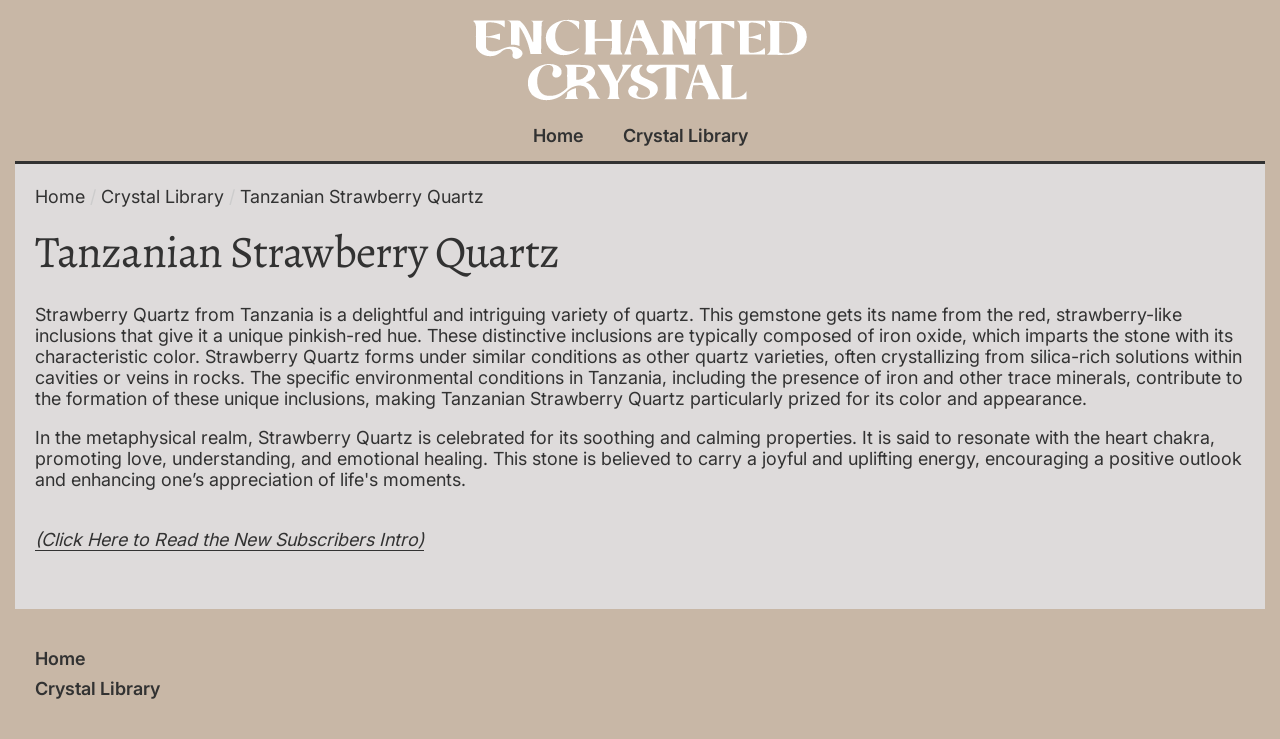

--- FILE ---
content_type: text/css
request_url: https://enchantedcrystal.com/cdn/shop/t/15/assets/component-product-item.css?v=61892388525501015951726544981
body_size: 1724
content:
.product-item__variants-card,.product-item__quick-buy-background,.product-item__image-overlay,.product-item__invisible-link{position:absolute;top:0;left:0;width:100%;height:100%}.product-grid-animation--repetition{--repetition-delay: 0s}.product-grid-animation--repetition-extra{--repetition-delay: 175ms}.product-item{overflow:visible;position:relative;cursor:pointer}.product-item .card__text{z-index:8}.product-item-rating--hover .product-item__rating{transition:ease opacity 175ms}@media screen and (min-width: 767px){.product-item-rating--hover .product-item__rating{opacity:0}}.product-item-rating--hover:hover .product-item__rating{opacity:1}.product-item__invisible-link{z-index:9;font-size:0;text-indent:-9999px;cursor:pointer}.product-item__thumbnail{position:relative;overflow:hidden}.product-item__image{position:relative;width:100%;height:0;display:block;z-index:8}.product-item__image-figure{border-radius:var(--border-radius-grid) var(--border-radius-grid) 0 0}.product-item__image--no-text .product-item__image-figure{border-radius:var(--border-radius-grid)}.product-item__image-figure--top{z-index:99!important}.product-item__image-overlay{z-index:99}.product-item__image-secondary{opacity:0}@media screen and (max-width: 767px){.product-item__image-secondary{display:none!important}}.product-item__image figure{transition:opacity .2333333333333s ease-in-out}.product-grid-animation--repetition .product-item__image figure:not(:first-child):not(.lazyloaded){visibility:hidden}.product-grid-animation--repetition .product-item__image figure:first-child{transform:scale(1);transition:transform .6666666666667s cubic-bezier(.65,0,.35,1) var(--repetition-delay);z-index:101!important}.product-grid-animation--repetition .product-item__image figure.product-item__image-repetition:nth-child(2){transform:scale(1);transition:transform .6666666666667s cubic-bezier(.65,0,.35,1),visibility 0ms linear .35s;z-index:100!important}.product-grid-animation--repetition .product-item__image figure.product-item__image-repetition:last-child{transform:scale(1.5);transition:transform .6666666666667s cubic-bezier(.65,0,.35,1),visibility 0ms linear .35s}@media screen and (max-width: 767px){.product-grid-animation--repetition .product-item__image figure.product-item__image-repetition{display:none!important}}a.product-item__image{cursor:pointer}a.product-item__image .css-slider-holder{cursor:pointer!important}div+.equalize-white-space{margin-top:-.1875rem}.product-item__price{margin-top:.125rem}.product-item__price span{width:auto}.product-item__price span:not(:first-child){padding-inline-start:.5rem}.product-item__price span:empty{display:none}.product-item__price .product-price--unit{display:block;padding-inline-start:0!important;opacity:.76}.product-item__price.text-size--24{margin-top:.25rem}.product-item__price--empty{display:none}.product-item__text{display:flex;flex-direction:column;justify-content:stretch;position:relative;transition:color 175ms linear}.product-item__text.gutter--product.gutter-top--regular{padding:var(--gutter-regular)}.product-item__text.gutter--product.gutter-top--small{padding:min(20px,var(--gutter-regular))}.product-item__text.text-align--center{align-items:center}.product-item__text:empty{display:none}.product-item__text.gutter-top--regular{padding-top:min(var(--gutter-regular),var(--grid-padding))}.product-item__excerpt a{display:inline-block;margin-top:.75rem;transition:all 175ms linear;border-bottom:1px solid}.product-item__quick-buy{position:absolute;z-index:99;bottom:var(--gutter-small);transform:translateY(calc(100% + var(--gutter-small)));transition:transform 175ms ease-in-out}.no-touchevents .product-item:hover .product-item__quick-buy{transform:translateY(0)}@media screen and (max-width: 1023px){.product-item__quick-buy{transform:translateY(0)}}html[dir=rtl] .product-item__quick-buy--right{left:var(--gutter-small)}html[dir=ltr] .product-item__quick-buy--right,html[dir=rtl] .product-item__quick-buy--left{right:var(--gutter-small)}html[dir=ltr] .product-item__quick-buy--left{left:var(--gutter-small)}.product-item__quick-buy--center{left:calc(50% - var(--go-button-size) / 2)}.product-item__quick-buy-background{z-index:99;overflow:hidden;pointer-events:none}.product-item__quick-buy-background>span{position:absolute;top:var(--grid-padding);width:calc(100% - (var(--grid-padding) * 2));height:auto;right:var(--grid-padding)}.product-item__quick-buy-background>span>span{width:3.125rem;height:3.125rem;background:var(--color-product-card-popup-background);position:absolute;border-radius:100%;bottom:var(--gutter-small);opacity:0;transition:all .35s ease-in-out,opacity 0s ease-in-out .35s}html[dir=rtl] .product-item__quick-buy-background--right>span>span{left:var(--gutter-small)}html[dir=ltr] .product-item__quick-buy-background--right>span>span{right:var(--gutter-small)}html[dir=rtl] .product-item.active-quick-buy .product-item__quick-buy-background--right>span>span{left:-50%}html[dir=ltr] .product-item.active-quick-buy .product-item__quick-buy-background--right>span>span{right:-50%}html[dir=rtl] .product-item__quick-buy-background--left>span>span{right:var(--gutter-small)}html[dir=ltr] .product-item__quick-buy-background--left>span>span{left:var(--gutter-small)}html[dir=rtl] .product-item.active-quick-buy .product-item__quick-buy-background--left>span>span{right:-50%}html[dir=ltr] .product-item.active-quick-buy .product-item__quick-buy-background--left>span>span{left:-50%}.product-item__quick-buy-background--center>span>span{left:calc(50% - var(--go-button-size) / 2)}.product-item.active-quick-buy .product-item__quick-buy-background--center>span>span{left:-50%}.product-item.active-quick-buy .product-item__quick-buy-background>span>span{width:200%;height:200%;bottom:-50%;opacity:1;border-radius:0;transition:all .35s ease-in-out,border-radius 175ms linear,opacity 0s linear}@media screen and (min-width: 475px) and (max-width: 525px){.product-item__variants-card{width:calc(200% + 2px);z-index:999}.product-item:nth-of-type(2n) .product-item__variants-card{left:calc(-100% - 1px)}.product-item.active-quick-buy .product-item__quick-buy-background{width:200%;z-index:991;transition:width .35s ease-in-out,left .35s ease-in-out}.product-item.active-quick-buy:nth-of-type(2n) .product-item__quick-buy-background{left:calc(-100% - 1px)}}@media screen and (max-width: 474px){.grid-palm-2 .product-item__variants-card{width:calc(200% + 2px);z-index:999}.grid-palm-2 .product-item:nth-of-type(2n) .product-item__variants-card{left:calc(-100% - 1px)}.grid-palm-2 .product-item.active-quick-buy .product-item__quick-buy-background{width:200%;z-index:991;transition:width .35s ease-in-out,left .35s ease-in-out}.grid-palm-2 .product-item.active-quick-buy:nth-of-type(2n) .product-item__quick-buy-background{left:calc(-100% - 1px)}}.product-item__variants-card{display:none;cursor:default;padding:.9375rem .9375rem 0;--color-borders-forms-primary: var( --color-product-card-popup-borders-forms-primary );--color-borders-forms-secondary: var( --color-product-card-popup-borders-forms-secondary );overflow:auto;z-index:999;background:var(--color-product-card-popup-background);display:flex;flex-direction:column;justify-content:space-between;color:var(--color-product-card-popup-text);--color-scheme-text: var(--color-product-card-popup-text);--color-scheme-background: var(--color-product-card-popup-background);--color-scheme-text-foreground: var(--color-product-card-popup-background);--color-borders-forms-primary: var(--color-product-card-popup-borders-forms-primary);--color-borders-forms-secondary: var(--color-product-card-popup-borders-forms-secondary);opacity:0;visibility:hidden;pointer-events:none;transition:all 175ms linear}.product-item__variants-card .product-form{margin:0;position:sticky;bottom:0;background:var(--color-product-card-popup-background);padding-bottom:.9375rem}.product-item.active-quick-buy .product-item__variants-card{opacity:1;visibility:visible;pointer-events:all;transition:all 175ms linear .35s}.product-item__variants-card product-variants{padding-bottom:.75rem}.product-item__variants-card product-variants .product-variant:first-child .product-variant__name{padding-inline-end:1.875rem}.product-item__variants-card .product-form{margin:0;position:sticky;bottom:0;background:var(--color-product-card-popup-background)}.product-item__variants-card .product-form:before{content:"";position:absolute;width:100%;height:var(--gutter-regular);background:var(--color-product-card-popup-background)}.product-item__variants-card .product-form:before{top:calc(var(--gutter-regular) * -1);pointer-events:none;background:linear-gradient(0deg,var(--color-product-card-popup-background) 10%,var(--color-product-card-popup-background-opacity) 100%)}.product-item__variants-card .disabled-cart .product-quantity{opacity:.54;pointer-events:none}.product-item__variants-card .product-variant:not(:first-child){margin-top:1.25rem}.product-item__variants-card-close-button{width:2.5rem;height:2.5rem;position:absolute;display:flex;align-items:center;justify-content:center;top:.9375rem;margin:-.75rem -.75rem 0 0}html[dir=rtl] .product-item__variants-card-close-button{left:.9375rem}html[dir=ltr] .product-item__variants-card-close-button{right:.9375rem}.product-item__variants-card-close-button svg path{fill:var(--color-product-card-popup-text)}.product-item-compact{display:grid;grid-template-columns:5rem 1fr;gap:1.25rem;padding:.625rem 0;align-items:center}.product-item-compact--expanded{grid-template-columns:6.25rem 1fr;align-items:flex-start;padding:0}.product-item-compact--expanded .product-variant__name{display:none}.product-item-compact--expanded .product-variants{gap:.625rem!important}.product-item-compact--expanded product-variants{display:block;margin-top:.3125rem}.product-item-compact--expanded product-variants select{font-size:14px}.product-item-compact--expanded .product-form{margin-bottom:0;margin-top:.9375rem}.product-item-compact--expanded .product-form .button{padding:.625rem .9375rem;font-size:14px}.product-item-compact__details{display:grid;grid-template-columns:100%;gap:.1875rem}.product-item-compact__price{display:block}.product-item-compact__price del{padding-inline-start:.3125rem}.product-item-compact__image--rounded figure{border-radius:100%}.product-item-compact__image--rounded figure img{border-radius:100%}.product-item-compact__image figure{border:solid 1px var(--color-borders-main);overflow:hidden}.product-item-compact .star-rating__caption{display:none}.product-item__ratings{margin-inline-start:-.125rem}.product-item__rating{border:1px solid var(--badge-border);color:var(--badge-color);position:absolute;top:var(--gutter-small);width:auto;pointer-events:none;z-index:9;padding:0 .625rem;height:1.8125rem;border-radius:1.25rem;line-height:1.8125rem;font-weight:var(--font-weight-body-bold)}html[dir=rtl] .product-grid-badges--right .product-item__rating{right:var(--gutter-small)}html[dir=ltr] .product-grid-badges--right .product-item__rating,html[dir=rtl] .product-grid-badges--left .product-item__rating{left:var(--gutter-small)}html[dir=ltr] .product-grid-badges--left .product-item__rating{right:var(--gutter-small)}.product-item__rating--hover{display:none}@media screen and (max-width: 767px){.product-item__rating[data-mobile-display=false]{display:none}}.star-rating--compact{display:flex;align-items:center;gap:.3125rem}.star-rating--compact_icon{display:inline-flex}.star-rating--compact svg{width:1.125rem;height:1.8125rem}.star-rating--compact svg path{fill:var(--badge-color)}.product-item .star-rating__custom{margin-top:12px;display:block}.star-rating__custom .stamped-badge-caption{margin-inline-start:6px;font-size:90%}.star-rating__custom .yotpo .yotpo-bottomline .yotpo-icon-star,.star-rating__custom .yotpo .yotpo-bottomline .yotpo-icon-half-star,.star-rating__custom .yotpo .yotpo-bottomline .yotpo-icon-empty-star,.star-rating__custom .fa-star,.star-rating__custom .fa-star-checked,.star-rating__custom .fa-star-half-o,.star-rating__custom .fa-star-o,.star-rating__custom .stamped-fa-star,.star-rating__custom .stamped-fa-star-checked,.star-rating__custom .stamped-fa-star-half-o,.star-rating__custom .stamped-fa-star-o{color:var(--color-scheme-text)}.star-rating__custom .yotpo a,.star-rating__custom .yotpo a:hover{color:var(--color-scheme-text)!important;margin-inline-start:8px;pointer-events:none!important}.star-rating__custom .yotpo .standalone-bottomline.star-clickable,.star-rating__custom .yotpo .standalone-bottomline .star-clickable{cursor:default!important}.product-item .alireviews-review-star-rating{pointer-events:none!important}.product-item .alr-wh-star-rating-list+div{display:none!important}.product-item__badges{position:absolute;top:var(--gutter-small);width:calc(100% - (var(--gutter-small) * 2));pointer-events:none;z-index:9}html[dir=rtl] .product-grid-badges--right .product-item__badges{left:var(--gutter-small)}html[dir=ltr] .product-grid-badges--right .product-item__badges,html[dir=rtl] .product-grid-badges--left .product-item__badges{right:var(--gutter-small)}html[dir=ltr] .product-grid-badges--left .product-item__badges{left:var(--gutter-small)}.product-item__badge{clear:both;margin-bottom:calc(var(--gutter-small) / 2);width:auto;max-width:100%;overflow:hidden;text-overflow:ellipsis;white-space:nowrap;padding-inline-start:.625rem;padding-inline-end:.625rem;height:1.8125rem;border-radius:1.25rem;line-height:1.8125rem;font-weight:var(--font-weight-body-bold);text-transform:uppercase}.product-grid-badges--right .product-item__badge{float:right}.product-grid-badges--left .product-item__badge{float:left}@media screen and (min-width: 768px){.no-touchevents.product-grid-animation--image .product-item:hover .product-item__image-secondary{opacity:1}.no-touchevents.product-grid-animation--image .product-item:hover figure:not(.product-item__image-secondary):first-child:not(:last-child){opacity:0}.no-touchevents.product-grid-animation--repetition .product-item:hover figure:first-child{transform:scale(0);transition:transform .6666666666667s cubic-bezier(.65,0,.35,1)}.no-touchevents.product-grid-animation--repetition .product-item:hover figure.product-item__image-repetition:nth-child(2){transform:scale(0);transition:transform .6666666666667s cubic-bezier(.65,0,.35,1) var(--repetition-delay)}.no-touchevents.product-grid-animation--repetition .product-item:hover figure.product-item__image-repetition:last-child{transform:scale(1)}.no-touchevents.product-grid-animation--zoom-in .product-item figure,.no-touchevents.product-grid-animation--zoom-out .product-item figure{transition:transform .35s ease-in-out,opacity .2333333333333s ease-in-out}.no-touchevents.product-grid-animation--zoom-in .product-item:hover figure{transform:scale(1.05)}.no-touchevents.product-grid-animation--zoom-out .product-item figure{transform:scale(1.05)}.no-touchevents.product-grid-animation--zoom-out .product-item:hover figure{transform:scale(1)}}
/*# sourceMappingURL=/cdn/shop/t/15/assets/component-product-item.css.map?v=61892388525501015951726544981 */


--- FILE ---
content_type: text/css
request_url: https://enchantedcrystal.com/cdn/shop/t/15/assets/section-rich-text.css?v=7879429663589286941726544982
body_size: 677
content:
.rich-text__image-container{position:absolute;top:0;left:0;width:100%;height:100%}@media screen and (min-width: 768px){.rich-text:not(.rich-text--image-on-top){display:flex}}.rich-text:after{display:none}.rich-text--border-separation .rich-text__container:before{content:"";width:0;top:0;height:100%;position:absolute;z-index:9}.grid-borders--padding-vertical .rich-text--border-separation .rich-text__container:before{top:var(--grid-padding);height:calc(100% - var(--grid-padding)*2)}@media screen and (min-width: 768px){.rich-text--border-separation .rich-text__container.no-image:before{display:none}html[dir=rtl] .rich-text--border-separation .rich-text__container--image-left:before{border-left:var(--original-border-width) var(--border-style-grid) var(--color-scheme-borders);left:calc(50% - var(--original-border-width) / 2)}html[dir=ltr] .rich-text--border-separation .rich-text__container--image-left:before{border-right:var(--original-border-width) var(--border-style-grid) var(--color-scheme-borders);right:calc(50% - var(--original-border-width) / 2)}.rich-text--border-separation .rich-text__container--image-left .rich-text__image:not(.rich-text__image--fill){margin-inline-end:var(--rich-text-gutter)}html[dir=rtl] .rich-text--border-separation .rich-text__container--image-right:before{border-right:var(--original-border-width) var(--border-style-grid) var(--color-scheme-borders);right:calc(50% - var(--original-border-width) / 2)}html[dir=ltr] .rich-text--border-separation .rich-text__container--image-right:before{border-left:var(--original-border-width) var(--border-style-grid) var(--color-scheme-borders);left:calc(50% - var(--original-border-width) / 2)}.rich-text--border-separation .rich-text__container--image-right .rich-text__image:not(.rich-text__image--fill){margin-inline-start:var(--rich-text-gutter)}.rich-text--border-separation .rich-text__container--image-top:before{content:"";left:0;width:100%;height:0!important;top:0!important;padding-top:var(--original-aspect-ratio);border-bottom:var(--original-border-width) var(--border-style-grid) var(--color-scheme-borders)}.grid-borders--padding-horizontal .rich-text--border-separation .rich-text__container--image-top:before{left:var(--grid-padding);width:calc(100% - var(--grid-padding)*2)}.rich-text--border-separation .rich-text__container--image-top.rich-text__container--mobile-image-fit:before{margin-top:calc(var(--rich-text-gutter) * 2)}.rich-text--border-separation .rich-text__container--image-top.rich-text__container--mobile-image-fit .rich-text__image{margin-bottom:var(--rich-text-gutter)}}@media screen and (max-width: 767px){.rich-text--border-separation .rich-text__container--mobile-media-hide:before{display:none}.rich-text--border-separation .rich-text__container--mobile-media-above:before,.rich-text--border-separation .rich-text__container--mobile-media-below:before{left:0;width:100%;height:0!important;top:0!important}.grid-borders--padding-horizontal .rich-text--border-separation .rich-text__container--mobile-media-above:before,.grid-borders--padding-horizontal .rich-text--border-separation .rich-text__container--mobile-media-below:before{left:var(--grid-padding);width:calc(100% - var(--grid-padding)*2)}.rich-text--border-separation .rich-text__container--mobile-media-above:before{padding-top:var(--original-aspect-ratio);border-bottom:var(--original-border-width) var(--border-style-grid) var(--color-scheme-borders)}.rich-text--border-separation .rich-text__container--mobile-media-above.rich-text__container--mobile-image-fit:before{margin-top:calc(var(--rich-text-gutter) * 2)}.rich-text--border-separation .rich-text__container--mobile-media-above.rich-text__container--mobile-image-fit .rich-text__image{margin-bottom:var(--rich-text-gutter)}.rich-text--border-separation .rich-text__container--mobile-media-below:before{padding-top:var(--original-aspect-ratio);top:auto!important;bottom:0!important;border-top:var(--original-border-width) var(--border-style-grid) var(--color-scheme-borders)}.rich-text--border-separation .rich-text__container--mobile-media-below.rich-text__container--mobile-image-fit:before{margin-bottom:calc(var(--rich-text-gutter) * 2)}.rich-text--border-separation .rich-text__container--mobile-media-below.rich-text__container--mobile-image-fit .rich-text__image{margin-top:var(--rich-text-gutter)}}.rich-text__container{width:100%;display:grid;overflow:hidden;grid-template-columns:50% 50%}.rich-text__container--image-top{grid-template-columns:100%;justify-content:center;grid-template-areas:"image" "text"}.rich-text__container--image-top figure,.rich-text__container--image-top svg,.rich-text__container--image-top img,.rich-text__container--image-top video,.rich-text__container--image-top .lazy-image.lazy-image--background{border-radius:var(--border-radius-grid) var(--border-radius-grid) 0 0}@media screen and (min-width: 768px){.rich-text__container--image-top.no-image{grid-template-areas:"text"}}.rich-text__container--image-right{grid-template-areas:"text image"}@media screen and (min-width: 768px){html[dir=ltr] .rich-text__container--image-right figure,html[dir=ltr] .rich-text__container--image-right svg,html[dir=ltr] .rich-text__container--image-right img,html[dir=ltr] .rich-text__container--image-right video,html[dir=ltr] .rich-text__container--image-right .lazy-image.lazy-image--background{border-radius:0 var(--border-radius-grid) var(--border-radius-grid) 0}html[dir=rtl] .rich-text__container--image-right figure,html[dir=rtl] .rich-text__container--image-right svg,html[dir=rtl] .rich-text__container--image-right img,html[dir=rtl] .rich-text__container--image-right video,html[dir=rtl] .rich-text__container--image-right .lazy-image.lazy-image--background{border-radius:var(--border-radius-grid) 0 0 var(--border-radius-grid)}}.rich-text__container--image-left{grid-template-areas:"image text"}@media screen and (min-width: 768px){html[dir=rtl] .rich-text__container--image-left figure,html[dir=rtl] .rich-text__container--image-left svg,html[dir=rtl] .rich-text__container--image-left img,html[dir=rtl] .rich-text__container--image-left video,html[dir=rtl] .rich-text__container--image-left .lazy-image.lazy-image--background{border-radius:0 var(--border-radius-grid) var(--border-radius-grid) 0}html[dir=ltr] .rich-text__container--image-left figure,html[dir=ltr] .rich-text__container--image-left svg,html[dir=ltr] .rich-text__container--image-left img,html[dir=ltr] .rich-text__container--image-left video,html[dir=ltr] .rich-text__container--image-left .lazy-image.lazy-image--background{border-radius:var(--border-radius-grid) 0 0 var(--border-radius-grid)}}@media screen and (min-width: 768px){.rich-text__container--image-overlap.rich-text__container--image-top .rich-text__text{grid-row:span 2/-1}.rich-text__container--image-overlap:not(.rich-text__container--image-top) .rich-text__text{grid-column:span 2/-1}}@media screen and (max-width: 767px){.rich-text__container{grid-template-columns:100%;justify-content:center;grid-template-areas:"image" "text"}.rich-text__container .rich-text__image{min-height:auto}.rich-text__container--fullwidth .rich-text__text{width:100%;padding-inline-start:var(--gutter-xlarge);padding-inline-end:var(--gutter-xlarge)}}@media screen and (min-width: 768px){.rich-text__container .rich-text__image figure{position:absolute;height:100%;width:100%;padding-top:0!important}}@media screen and (max-width: 767px){.rich-text__container--mobile-media-above{grid-template-areas:"image" "text"}.rich-text__container--mobile-media-above .lazy-image.lazy-image--background{border-radius:0!important}}@media screen and (max-width: 767px){.rich-text__container--mobile-media-below{grid-template-areas:"text" "image"}.rich-text__container--mobile-media-below figure,.rich-text__container--mobile-media-below img,.rich-text__container--mobile-media-below video,.rich-text__container--mobile-media-below .lazy-image.lazy-image--background{border-radius:0}html[dir=rtl] .rich-text__container--mobile-media-below figure,html[dir=rtl] .rich-text__container--mobile-media-below img,html[dir=rtl] .rich-text__container--mobile-media-below video,html[dir=rtl] .rich-text__container--mobile-media-below .lazy-image.lazy-image--background{border-bottom-left-radius:var(--border-radius-cards);border-bottom-right-radius:var(--border-radius-cards)}html[dir=ltr] .rich-text__container--mobile-media-below figure,html[dir=ltr] .rich-text__container--mobile-media-below img,html[dir=ltr] .rich-text__container--mobile-media-below video,html[dir=ltr] .rich-text__container--mobile-media-below .lazy-image.lazy-image--background{border-bottom-right-radius:var(--border-radius-cards);border-bottom-left-radius:var(--border-radius-cards)}.rich-text__container--mobile-media-below .rich-text__image--fit{margin-bottom:var(--rich-text-gutter);margin-top:0}}@media screen and (max-width: 767px){.rich-text__container--mobile-media-hide{grid-template-areas:"text"}.rich-text__container--mobile-media-hide .rich-text__image{display:none}}.rich-text__image-container{overflow:hidden;border-radius:var(--border-radius-grid)}.rich-text__text{grid-area:text}.container--fullwidth .rich-text__container--image-right .rich-text__text{padding-inline-end:var(--gutter-xlarge);padding-inline-start:calc((100vw - 1280px)/2)}@media screen and (max-width: 1360px){.container--fullwidth .rich-text__container--image-right .rich-text__text{padding-inline-start:var(--gutter-xlarge)}}@media screen and (max-width: 767px){.container--fullwidth .rich-text__container--image-right .rich-text__text{padding:var(--gutter-xlarge)}}.container--fullwidth .rich-text__container--image-left .rich-text__text{padding-inline-start:var(--gutter-xlarge);padding-inline-end:calc((100vw - 1280px)/2)}@media screen and (max-width: 1360px){.container--fullwidth .rich-text__container--image-left .rich-text__text{padding-inline-end:var(--gutter-xlarge)}}@media screen and (max-width: 767px){.container--fullwidth .rich-text__container--image-left .rich-text__text{padding:var(--gutter-xlarge)}}@media screen and (min-width: 1024px){.rich-text .rich-text__container--fullwidth.rich-text__container--image-top .card__text{width:80%}}.rich-text__image{grid-area:image;display:flex;align-items:center;position:relative;height:100%;overflow:hidden}.rich-text__image figure{width:100%}@media screen and (min-width: 768px){.no-image .rich-text__image{display:none}}@media screen and (min-width: 768px){.rich-text__container--image-top .rich-text__image--fill{margin:0;position:absolute;width:calc(100% - var(--grid-padding) * 2 - var(--border-width-grid) * 2);height:calc(100% - var(--grid-padding) * 2 - var(--border-width-grid) * 2);top:calc(var(--grid-padding) + var(--border-width-grid));left:calc(var(--grid-padding) + var(--border-width-grid))}.rich-text__container--image-top .rich-text__image--fill svg{width:100%;height:100%}.card--no-padding .rich-text__container--image-top .rich-text__image--fill{margin:0;position:absolute;width:calc(100% - var(--border-width-grid) * 2);height:calc(100% - var(--border-width-grid) * 2);top:var(--border-width-grid);left:var(--border-width-grid)}.card--no-padding .rich-text__container--image-top .rich-text__image--fill svg{width:100%;height:100%}.rich-text__image--fill figure,.rich-text__image--fill svg,.rich-text__image--fill img,.rich-text__image--fill video,.rich-text__image--fill .lazy-image.lazy-image--background{position:absolute;top:0;left:0;border-radius:var(--border-radius-grid)}}.rich-text__image--fit{margin-bottom:var(--rich-text-gutter);margin-top:var(--rich-text-gutter);height:0}.rich-text__image--fit figure,.rich-text__image--fit svg,.rich-text__image--fit img,.rich-text__image--fit video,.rich-text__image--fit .lazy-image.lazy-image--background{position:absolute;top:0;left:0;border-radius:var(--border-radius-grid)!important}.rich-text__container--image-right .rich-text__image--fit{margin-inline-end:var(--rich-text-gutter)}.rich-text__container--image-left .rich-text__image--fit{margin-inline-start:var(--rich-text-gutter)}.rich-text__container--image-top .rich-text__image--fit{margin-inline-start:var(--rich-text-gutter);margin-inline-end:var(--rich-text-gutter);margin-bottom:0}@media screen and (max-width: 767px){.rich-text__image--fit{margin-inline-start:var(--rich-text-gutter);margin-inline-end:var(--rich-text-gutter);margin-bottom:0;height:auto;padding-top:0}}
/*# sourceMappingURL=/cdn/shop/t/15/assets/section-rich-text.css.map?v=7879429663589286941726544982 */


--- FILE ---
content_type: text/css
request_url: https://enchantedcrystal.com/cdn/shop/t/15/assets/component-mobile-navigation.css?v=119125881010197101351726544981
body_size: 4
content:
mobile-navigation{display:block;padding:0!important;min-height:100%;overflow:hidden}mobile-navigation.opened-first-submenu nav:not(.opened-nav),mobile-navigation.opened-second-submenu nav:not(.opened-nav){pointer-events:none}mobile-navigation .site-nav{padding:0}mobile-navigation .site-nav nav ul.text-size--18 li>a{padding:.375rem 0}mobile-navigation .site-nav nav ul.text-size--30 li>a{padding:.4375rem 0}mobile-navigation .site-nav nav .menu-title{display:block}mobile-navigation .site-nav nav .menu-title.text-size--18{padding:.375rem 0}mobile-navigation .site-nav nav .menu-title.text-size--30{padding:.1875rem 0 .5625rem}mobile-navigation .site-nav nav>div,mobile-navigation .site-nav .submenu,mobile-navigation .site-nav .babymenu{border-bottom:var(--border-width-drawers) var(--border-style-grid) var(--color-scheme-borders);padding:1.25rem var(--sidebar-gutter)}mobile-navigation .site-nav nav:last-child>div{border-bottom:0}mobile-navigation .site-nav .link-arrow__text{position:relative;width:100%}mobile-navigation .site-nav .link-arrow__text .icon{display:block;position:absolute;top:0;width:1em;height:1em}html[dir=rtl] mobile-navigation .site-nav .link-arrow__text .icon{left:0}html[dir=ltr] mobile-navigation .site-nav .link-arrow__text .icon{right:0}mobile-navigation .site-nav .link-arrow__text .text-animation--underline{margin-inline-end:1.5em}mobile-navigation .site-nav .submenu,mobile-navigation .site-nav .babymenu{width:100%;position:absolute;top:0;display:none}html[dir=rtl] mobile-navigation .site-nav .submenu,html[dir=rtl] mobile-navigation .site-nav .babymenu{right:0}html[dir=ltr] mobile-navigation .site-nav .submenu,html[dir=ltr] mobile-navigation .site-nav .babymenu{left:0}mobile-navigation .site-nav .submenu{padding-bottom:.625rem}mobile-navigation .site-nav .babymenu{padding-bottom:.625rem}mobile-navigation .site-nav .submenu-back{cursor:pointer}mobile-navigation .site-nav .submenu-back a{display:flex;align-items:center;justify-content:flex-start!important;margin-top:-.625rem;margin-bottom:.625rem}mobile-navigation .site-nav .submenu-back .icon{width:1em;height:.775em;margin-inline-end:.75rem;margin-inline-start:0}mobile-navigation .site-nav .submenu-back .icon svg{display:block}mobile-navigation .site-nav .submenu-back:after{content:"";display:block;width:calc(100% + (var(--sidebar-gutter) * 2));border-bottom:var(--border-width-drawers) var(--border-style-grid) var(--color-scheme-borders);position:relative}html[dir=rtl] mobile-navigation .site-nav .submenu-back:after{right:calc(var(--sidebar-gutter) * -1)}html[dir=ltr] mobile-navigation .site-nav .submenu-back:after{left:calc(var(--sidebar-gutter) * -1)}mobile-navigation .site-nav .submenu-back+li:nth-child(2){margin-top:.625rem}mobile-navigation li.has-submenu.opened .submenu{display:block}mobile-navigation li.has-babymenu.opened .babymenu{display:block}.navigation-footer-element{padding:var(--sidebar-gutter)}.navigation-footer-element:not(:last-child){border-bottom:var(--border-width-drawers) var(--border-style-grid) var(--color-scheme-borders)}.menu-social-links{display:flex;flex-direction:row;flex-wrap:wrap;gap:.625rem}
/*# sourceMappingURL=/cdn/shop/t/15/assets/component-mobile-navigation.css.map?v=119125881010197101351726544981 */


--- FILE ---
content_type: image/svg+xml
request_url: https://enchantedcrystal.com/cdn/shop/files/EC-LOGO-2024-6-white_5f68c2ac-9ac0-4e73-9c15-e502639e03d8.svg?v=1710349829
body_size: 3061
content:
<svg xml:space="preserve" height="507px" width="1920px" style="enable-background:new 0 0 1920 507;" viewBox="0 0 1920 507" y="0px" x="0px" xmlns:xlink="http://www.w3.org/1999/xlink" xmlns="http://www.w3.org/2000/svg" id="Layer_1" version="1.1">
<path d="M1674.9,224.2c15.9-8.5,20.8-21.1,20.3-38c-0.8-36.9-0.7-73.9,0-110.9c0.3-17.2-1.9-32.2-19.1-42.4
	c7.4,0,14.8-0.2,22.2,0c37.7,1.3,75.6,1.4,113.1,4.5c22.5,1.8,43.6,10.6,61.7,25c41.3,32.8,30.2,95.4,5.1,123.4
	c-21.5,24-49,36.6-80.3,38.1C1757,225.6,1716,224.2,1674.9,224.2z M1746,42.1c0,58.2,0,113.6,0,169.3c5.8,1.3,11.1,2.8,16.4,3.7
	c38.5,6.2,66.9-10.9,79-47.7c8.2-24.9,8-50.2,1.3-75.3c-6.4-24.5-22.7-40.9-48.2-45.7C1779.2,43.5,1763,43.5,1746,42.1z" style="fill:#FFFFFF;"></path>
<path d="M718.4,279.7c23.2,0,46.2,0,67.9,0c0.9,5.5,0.6,11.2,2.8,15.6c12.6,25.6,25.8,51,39.8,78.3
	c14.3-24.7,27.7-47.4,33-73.6c1.2-6-2-13-3.3-20c17.9,0,37.3,0,55.7,0c-31.7,29-53.6,66.5-77.7,102.5c-0.8,1.2-1.6,2.6-1.6,4
	c0.2,22.9,0.1,45.7,1.3,68.5c0.3,5.8,5.2,11.5,8.2,17.6c-22.5,0-45.4,0-69.5,0c12.3-9.4,12.3-22.4,13.7-35.9
	c3.5-33.1-5.1-61.7-25.1-88c-11.5-15.3-20.2-32.6-30.5-48.9C728.9,293,723.8,286.9,718.4,279.7z" style="fill:#FFFFFF;"></path>
<path d="M614.3,82c-13.2-24.6-32-38-55.1-46.1c-20.8-7.4-38.3-2.6-53.5,13.2c-28.3,29.3-33.7,86.8-11.1,120.8
	c21.8,32.7,62.5,43.8,100.2,27.2c8.1-3.5,15.5-8.3,23.8-11.7c-11.3,15.5-26.3,26.3-44.3,32.5c-41.2,14.3-80.7,11.4-114.8-17.5
	c-45.5-38.7-41.3-112.2,7.9-146.5c44.5-31,93.8-31.1,144.3-19.3c2.1,0.5,4.8,4.4,4.7,6.7C616.2,54,615.2,66.6,614.3,82z" style="fill:#FFFFFF;"></path>
<path d="M1474.9,466.4c34.2-0.6,65.3-3.5,85.4-36.8c0,15.8,0,29.9,0,44.4c-44.9,0-89.5,0-135.3,0
	c0-4.3,0-8.2,0-12.1c0-49.8-0.2-99.5,0.1-149.3c0.1-11.8-2.1-22.3-12.4-31.4c25.2,0,48.9,0,75.1,0c-15.4,12-13,28-13,43.4
	c0,43.2,0,86.4,0,129.7C1474.9,458,1474.9,461.5,1474.9,466.4z" style="fill:#FFFFFF;"></path>
<path d="M296.3,215.1c-0.7-12.6-13.3-21.3-19.1-25.3c-8-5.5-15.4-7.4-21.2-8.9c-22-5.5-40.9-0.9-49,1.2
	c-11.4,2.9-23.7,8-29.9,10.6c-5,2.1-7.9,3.4-9.2,4c-24.1,11.4-75,15.7-78-18.1c0-13,0-25.9,0-38.9c0-0.5,0-0.9,0-1.4
	c0-0.8,0-1.6,0-2.3c0-3.4,0-7,0-10.7c27.4,1.1,52.9,4.2,76,14.7c1.4,0.6,3.1-0.2,3.1-1.6v-32.1c0-1.2-1.4-2.1-2.7-1.7
	c-24.2,6.6-48.7,15.9-76.2,16c0-22.7,0-44.2,0-65.9c0-8.4,4.8-12.9,14.9-13.3c19.7-0.8,39,1.5,57.3,8c11.9,4.2,21.9,10.5,29.5,19.3
	c1.2,1.4,3.8,0.7,3.8-1.1V33.3c0-1-0.9-1.8-2.1-1.8H94.5c-24.5,0-49.2-0.8-73.6-0.2c-0.4,1.8-0.8,3.7-1.4,5.5
	c3.8,1.5,6.6,5.1,8.5,8.2c2.8,4.6,4.3,9.7,5,14.8c0.4,2.6,0.5,5.3,0.5,8c0,36.5-0.8,72.9-0.1,109.4c0.1,6.6,8.4,22.4,23.6,35.3
	c27.8,23.8,68.3,22.6,89.7,13.4c10.9-4.7,20.9-11.4,20.9-11.4c12-8.1,11.4-10.7,20.5-15.8c4-2.3,17-9.4,32.8-7.3
	c5.7,0.7,9.7,1.3,13.1,4.5c5.8,5.4,9.2,15.5,6.2,27c-3.1,11.9,4.7,22.7,17.7,24.3C274.9,249.2,297.2,232.6,296.3,215.1z" style="fill:#FFFFFF;"></path>
<path d="M415.5,32.9c-23.5,0-47,0-70.5,0c1.3,0.4,3.1,1.1,5.1,2.5c2.1,1.5,3.3,3.1,3.8,3.8
	c2.5,3.5,3,7.4,3.1,9.2c-0.1,5-0.1,10-0.2,15c-0.3,29.6-0.4,58.9-0.1,88v0.1c0,1.6-2.2,2.1-2.9,0.6c-8.4-19.1-16.1-37.8-25.1-55.9
	c-11.1-22.7-24.6-43.8-43.7-60.8c-2-1.8-5-3.5-7.7-3.6C267.3,31.5,260,31,250,31c-5.5,0-11.4,0.6-19,0.5c-10.3-0.1-19.3-0.9-19.4,0
	c-0.1,0.9,9.7,0.9,15.4,7.7c2.4,2.9,3.4,6.2,3.8,9c0.2,8.9,0.5,21.3,0.5,36.8c0,1.6,0,2.7,0,3.2c0,10.1,0.1,31.1,0.8,79.3
	c8.7-0.8,15.9-0.3,21.1,0.4c6.8,1,12.2,2.5,15.5,3.5c4.4,1.3,8.1,2.7,10.8,3.8c0-3.7,0.1-6.6,0.1-8.1c0.3-61,0.4-91.5-0.2-93.4
	c-0.1-0.4,0-1.8,0.1-3.1c0.1-1.5,2-2,2.8-0.8c30,45.6,49,95.3,58.9,148.5c0.1,0.7,0.8,1.2,1.5,1.2c21.3,0.2,42.5,0.4,63.8,0.5
	c-1.7-2.5-3.4-5.1-5.1-7.7c0-3.7-0.1-7.5-0.1-11.2c1.4-86.7,3-150.4,4-156.9c0.6-3.7,2.5-6.4,2.5-6.4
	C410.1,35,413.2,33.6,415.5,32.9z" style="fill:#FFFFFF;"></path>
<path d="M711.9,437.9c-9.2-23.3-17.7-31.2-30-42.3c-10.3-9.3-20.8-14.4-28.1-17.3c7.6-1.7,29.1-7.6,42.6-27.3
	c3.6-5.2,10-14.6,9.3-27.3c-0.9-16.5-13-27.1-15.6-29.3c-9.7-8.4-18.4-11-47.9-12.7c-34.1-2-68.3-0.9-102.5-0.9
	c-0.9,0-1.8,0.7-3.7,1.6c3.6,2.2,6.2,4.7,8.2,7.6c5.4,8.1,4.8,17.2,4.6,20.9c-0.9,14-0.6,41.9-0.3,79.7c-0.1,6.4-0.1,13-0.2,19.4
	c-6,6.3-15,14.9-27.4,23c-10.5,6.9-29.7,19.1-57.1,22c-9,0.9-23.3,1.4-40.6-3c-5.1-2-12.8-5.6-20.1-12.4
	c-40.2-36.9-24.5-124.8,9.4-148.7c12.2-8.6,25.4-9.2,25.4-9.2c26.4-2.6,39.7,16.8,28.6,40.5c-5.3,11.5-0.9,24,10,28.1
	c18.1,6.9,38.7-5.9,40.6-25.2c1.9-18.6-8.8-33.4-30.3-42.1c-42.2-16.9-102-2.1-135.5,33.6c-32.5,34.8-31.4,94.8-5.1,127.5
	c9.6,12,20.8,17.8,28.3,21.9c47,25.1,96.6,8.7,104.9,5.9c6.2-2.1,19.8-6.7,34.9-17c4.7-3.2,12.1-9.4,27-21.9
	c15.4-12.9,18.5-16,26.3-20.6c4.7-2.8,12.5-7.4,23.7-10.8c8.8-2.7,23.7-7,41.5-2.7c6.2,1.5,14.9,3.7,23.3,10.9
	c16.7,14.3,17.4,34.9,17.5,38.5c-0.1,4.7-0.3,9.3-0.4,14c-1.6,3.3-3.2,6.5-4.9,9.8c22.7,0,45.3,0,68,0
	C722.5,463.5,717,450.7,711.9,437.9z M599,364.9c0.4-23.9,0.7-47.8,1.1-71.7c34.8-3.9,60.5,4.4,65.3,18.9c2.6,8.2-2.6,17.8-4.1,20.9
	c-0.1,0.2-0.6,1.2-1.4,2.4c-8.3,13.3-21.9,21.3-21.9,21.3C621.4,366.4,604.5,365.4,599,364.9z" style="fill:#FFFFFF;"></path>
<path d="M1142.9,68.6c0,43.4-0.4,86.9,0.4,130.3c0.2,8.3,5.2,16.3,8,24.3c-21.9,0-45.3,0-70.4,0
	c3.4-2.8,5.9-5.8,7.9-9c6.2-10.5,5.5-21.5,5.3-25.6c-0.9-16.2-0.5-66.2-0.1-135.8c-0.7-2.8-2.4-7.4-6.1-11.9
	c-5.5-6.7-12.5-9.3-15.4-10.2c21,0,41.9,0,62.9,0c2.5,0.6,5,1.2,7.7,1.7c0,0,9.4,5.6,17,14.3c26.5,29.9,42.8,65.5,56.9,102.2
	c1.3,3.5,2.7,7,5.8,10.2c-0.2-34.7-0.3-69.4-0.5-104c0.3-2.3,0.8-8-2.2-14.2c-2.2-4.6-5.4-7.4-7.3-8.7c23.8,0,47.4,0,71.2,0
	c-2.2,1.8-5,4.6-7.5,8.6c-3.8,6.1-4.8,12-5.1,15.3c-0.8,85.4-1.3,147.8-1.3,153.5c0,1,0,3.5,1.3,6.4c1.4,3.1,3.5,5.2,5.1,6.4
	c-23.2,0.2-46.2,0.3-69.4,0.5C1196.2,167.5,1176.5,115.4,1142.9,68.6z" style="fill:#FFFFFF;"></path>
<path d="M1418.7,44.2c0,30.4,0,60.9,0,91.3c0,23.2,0,46.2,0,69.4c0,2,0.4,5.9,2.5,10.2c2,4,4.8,6.4,6.4,7.6
	c-24.2,0.2-48.4,0.5-72.5,0.7c14.1-7.3,12.7-18.6,12.7-29.5c0-44.6,0-89.2,0-133.9c0-3.9,0-7.9,0-13.6
	c-28.9,2.3-53.3,11.4-72.8,34.3c0-16.3,0-31.4,0-47.5c65.3,0,130.8,0,196.9,0c0,15.6,0,30.9,0,45.2c-10.7-7.2-21.2-16-33.1-21.7
	C1446.8,51,1433.5,48.6,1418.7,44.2z" style="fill:#FFFFFF;"></path>
<path d="M1234,280.6c0,16.6,0,32,0,49.3c-20-22.4-44.2-33.2-73.4-35.5c-0.3,4.1-0.6,7.2-0.6,10.4
	c0,48.8-0.3,97.6,0.2,146.4c0.1,7.8,3.5,15.6,5.4,23.5c-20.7,0-43.6,0-69.5,0c14.5-7.7,12.6-19.7,12.6-31.1c0-45.1,0-90.3,0-135.4
	c0-4,0-8,0-13.7c-24.4,0.7-40.1,7.8-50.3,14.6c-14.4,9.7-18.3,19.4-30.4,20.2c-12.8,0.9-31.1-8.2-31.9-23.4
	c-0.6-10.5,7.3-21.2,19.5-26C1088.3,280.3,1161.1,280.4,1234,280.6z" style="fill:#FFFFFF;"></path>
<path d="M966.5,280.5c3.4,0.6,7.2,1.6,7.5,3.5c0.4,2.3-4.6,3.8-8.9,7.7c-10,9.1-9.3,24.6-9.2,26.8
	c0.1,2.3,0.6,10.8,6.3,19.4c5.3,8,12.3,12.4,33,21.9c30.1,13.8,31.8,13.7,43,20.2c16,9.3,24.9,25.8,21.4,43.9
	c-3.7,18.5-17.5,31.4-34.5,39.7c-25,12.2-52.3,12.8-79.2,8c-14.4-2.6-29.5-7.4-40.6-16.7c-13-10.9-16.3-28.9-6.6-43.4
	c7.3-10.8,22.3-16.5,35.2-13.5c14.6,3.5,20.3,18.4,11.6,30.3c-7.3,10-9.6,21.7,1.6,29.9c14.6,10.7,45.1,11.8,59.1-0.7
	c13.4-12.1,12.7-33.8-1.4-44.6c-8.4-6.4-18.3-11.3-28-15.9c-13.8-6.6-28.6-11.5-42-18.7c-24.9-13.3-33.1-35.9-23.5-60.9
	c1.7-4.5,4.4-8.6,4.4-8.6c0-0.1,0.1-0.1,0.2-0.2c2-3.2,5.8-8.8,7.8-11.3c3.8-4.7,8.6-7.4,12.8-9.8c3.6-2,9.9-5.5,18.8-6.8
	C959.8,280.1,963.8,280.2,966.5,280.5z" style="fill:#FFFFFF;"></path>
<path d="M1664.9,32.7c0,14.6,0,28.7,0,42.8c-7.1-11.7-16.8-19.6-28.9-24.6c-15.9-6.6-32.6-8.9-49.7-8.1
	c-8.7,0.4-12.8,5.1-12.9,13.5c-0.1,22,0,44,0,67c24.8-0.1,46.7-10.2,68.5-17c0,12.6,0,25.1,0,38.3c-20.7-11.8-43.7-15.3-68.5-16.5
	c0,5.3,0,10,0,14.7c0,19,0,37.9,0,56.9c0,8.3,3.9,13.2,12.1,13.3c47.9,0.5,67.3-19.4,67.3-19.4c5.9-7.1,8.4-7.5,9.6-7
	c2.1,0.9,2.2,7.2,2.2,19.7c0,3.1,0,9.1,0,16.9c-46.8,0-93.5,0-140.3,0c0-3.4,0-6.4,0-9.4c0-48.1,0-96.1,0-144.2
	c0-14.8-3.2-28.1-18.1-37C1559.9,32.7,1612.2,32.7,1664.9,32.7z" style="fill:#FFFFFF;"></path>
<path d="M1340.3,474c24,0,48.1,0,72.1,0c-1.4-1.8-2.8-3.5-4.2-5.3c-1-1.2-1.9-2.4-2.9-3.6
	c-27.2-61.4-54.4-122.8-81.6-184.2c-13.3,0-26.5,0-39.8,0c-2.2,7-5.1,15.5-9.2,25.1c-0.7,1.6-1.2,2.7-1.3,3
	c-8.3,24.4-16.5,48.8-24.7,73.2c-1.4,4.2-2.9,8.4-4.3,12.6c-5.4,16-10.9,32-16.4,48c-3.6,10.6-8.6,20.9-12.8,30.8c12.5,0,27,0,42,0
	c-5.5-10.2-6.4-20.2-5.5-30.5c0.1-1.5,0.2-2.6,0.4-3.7c1-8,3.1-21.5,8-43.8c14.3-0.3,28.6-0.5,42.9-0.8c4.3,0.1,11.7,1.1,17.9,6.2
	c3.4,2.8,5.2,5.8,8.4,12.2c3.2,6.2,7.2,14.6,11.4,25c1.7,2.9,7.6,14,3.9,26.6C1343.7,468.7,1342,471.7,1340.3,474z M1262.5,382.2
	c5.7-25.9,14.7-51.4,25.6-77.9c9.9,26.7,19.4,52.1,29,77.9H1262.5z" style="fill:#FFFFFF;"></path>
<path d="M801,146c-32.3,0.4-64.6,0.9-96.9,1.3c0,0.6-0.1,1.5-0.1,2.5c0,0.7-0.2,3.5-0.2,6.7
	c-0.1,5.2,0.1,9.2,0.2,12.6c0.2,8.2,0.2,9.5,0,29.5c-0.1,7.7,2,14.4,7.4,19.9c1.4,1.4,0.4,3.9-1.6,3.9h-62.1c-2,0-3-2.3-1.7-3.8
	c7.3-8.1,8.1-18.1,8-28.8c-0.3-43.7-0.3-87.4,0-131.1c0.1-10.6-1.8-19.8-9.8-27c-1.6-1.4-0.6-4,1.5-4h64.6c2.1,0,3,2.5,1.5,3.9
	c-7.2,6.9-8.2,15.8-8,25.4c0.4,18.4,0.1,36.7,0.1,55.1c0,1.1,0.2,3,0.2,5.8c0.2,6.8-0.1,12.2-0.3,15.8c32.1-0.2,64.2-0.3,96.3-0.5
	c-0.1-3.5-0.2-8.8,0-15.2c0.1-3,0.2-5.2,0.2-6c0-18.4-0.1-36.7,0.1-55.1c0.1-9.5-1.4-18.1-8.4-25.1c-1.5-1.5-0.5-3.9,1.6-3.9h62.8
	c2,0,3,2.4,1.6,3.9c-9.3,9.3-8.4,21.6-8.3,33.6c0.1,41.1,0.3,82.2-0.1,123.3c-0.1,11.3,1.7,21.4,9.6,30.1c1.3,1.5,0.3,3.8-1.7,3.8
	h-64.8c-2.1,0-3.1-2.6-1.5-4c7.2-6.6,6-14.8,9.4-27.4c0-0.1,0,0,0.9-21.2c0.2-4.7,0.5-11.1-0.1-19.6
	C801.2,148.6,801.1,147.1,801,146z" style="fill:#FFFFFF;"></path>
<path d="M994.9,223.3c24.1,0,48.1,0,72.2,0c-1.4-1.8-2.8-3.5-4.2-5.3c-1-1.2-1.9-2.4-2.9-3.6
	c-27.2-61.5-54.5-122.9-81.7-184.4c-13.3,0-26.5,0-39.8,0c-2.2,7-5.1,15.5-9.2,25.1c-0.7,1.6-1.2,2.7-1.3,3
	c-8.3,24.4-16.5,48.9-24.7,73.3c-1.4,4.2-2.9,8.4-4.3,12.7c-5.4,16-10.9,32.1-16.4,48.1c-3.6,10.6-8.6,20.9-12.8,30.9
	c12.5,0,27,0,42.1,0c-5.5-10.2-6.4-20.3-5.5-30.5c0.1-1.5,0.2-2.6,0.4-3.7c1-8,3.2-21.5,8-43.8c14.3-0.3,28.6-0.5,42.9-0.8
	c4.3,0.1,11.7,1.1,17.9,6.2c3.4,2.8,5.2,5.9,8.4,12.2c3.2,6.2,7.2,14.6,11.4,25c1.7,2.9,7.6,14,3.9,26.6
	C998.2,218,996.5,221,994.9,223.3z M916.9,131.4c5.7-26,14.7-51.5,25.6-77.9c10,26.7,19.4,52.1,29.1,77.9H916.9z" style="fill:#FFFFFF;"></path>
<path d="M599,411.8c-6.1,1.2-13.6,3.2-21.6,6.7c-13.1,5.7-22.3,12.9-28.1,18.3c-0.8,6.7-1.5,13.4-2.3,20.1
	c-1,2.8-1.9,5.7-2.9,8.5c-2.8,2.5-5.5,4.9-8.3,7.4h73.7c-1.5-2.3-3.4-4.5-5-6.7c-0.7-0.9-1.8-3.2-3-6.5c-2.9-8.3-2.8-17.3-2.8-17.3
	v0c0-3.1,0-6.3,0-9.4C598.8,425.7,598.9,418.7,599,411.8z" style="fill:#FFFFFF;"></path>
<path d="M633.3,396.8" style="fill:#FFFFFF;"></path>
</svg>
